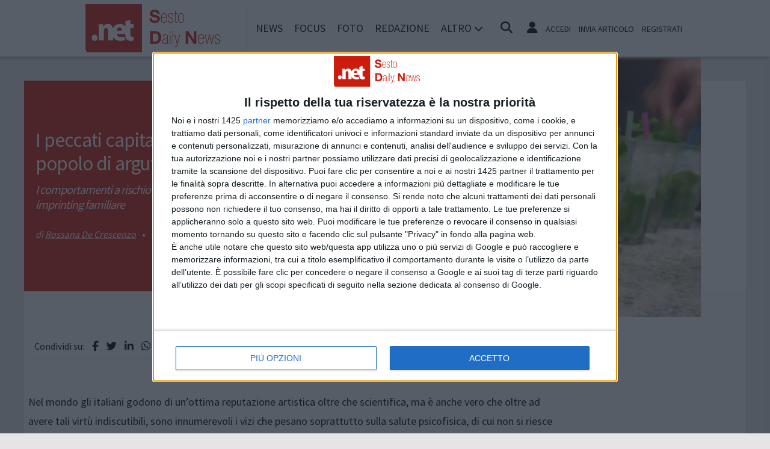

--- FILE ---
content_type: text/html; charset=UTF-8
request_url: https://www.sestodailynews.net/rubriche/beautiful-mind/4702/i-peccati-capitali-degli-italiani-un-popolo-di-arguti-viziosi
body_size: 13195
content:
<!doctype html>
<html lang="it" prefix="og: https://ogp.me/ns#">
<head>
	<meta http-equiv="Content-Type" content="text/html; charset=utf-8" />
	<meta http-equiv="X-DNS-Prefetch-Control" content="on" />
    	<link rel="dns-prefetch" href="https://risorse.cittanet.com">
	<link rel="dns-prefetch" href="https://www.sestodailynews.net/" />
	<meta name="viewport" content="width=device-width, initial-scale=1.0, minimum-scale=1.0, maximum-scale=5">
    <script src="/static/include/js/jquery-3.3.1.min.js"></script>
    <meta name="theme-color" content="#d81408" />
    <link rel="apple-touch-icon" href="/static/loghi-pwa/logo-512.png">
    <meta name="format-detection" content="telephone=no" />
    <meta name="robots" content="noodp">
    <meta name="description" content="I peccati capitali degli italiani: un popolo di arguti viziosi. I comportamenti a rischio per la salute sono il frutto di un imprinting familiare " />
    <meta name="keywords" content="eere,comportamenti,rischio,vita,figli,genitori,italiani,salute,famiglia,psicofisica" />
    <title>I peccati capitali degli italiani: un popolo di arguti viziosi</title>
        <meta property="og:type" content="article" />
    <meta property="og:title" content="I peccati capitali degli italiani: un popolo di arguti viziosi" />
    <meta property="og:description" content="Nel mondo gli italiani godono di un’ottima reputazione artistica... continua a leggere" />
    <meta property="og:url" content="https://www.sestodailynews.net/rubriche/beautiful-mind/4702/i-peccati-capitali-degli-italiani-un-popolo-di-arguti-viziosi" />
    <link rel="amphtml" href="https://www.sestodailynews.net/rubriche/beautiful-mind/4702/i-peccati-capitali-degli-italiani-un-popolo-di-arguti-viziosi">
        <link rel="image_src" href="https://www.sestodailynews.net/archivi/immagini/2016/C/comportamenti_a-_rischio.jpg" />
    <meta property="og:image" content="https://www.sestodailynews.net/archivi/immagini/2016/C/comportamenti_a-_rischio.jpg" />
	<meta property="og:image:width" content="1125" />
	<meta property="og:image:height" content="900" />
        <meta property="fb:app_id" content="260208297487795">
    <link rel="stylesheet" href="https://www.sestodailynews.net/template/responsive/css/print.css" type="text/css" media="print" />
    	
    <link rel="stylesheet" href="/static/include/fancybox/4.0/fancybox.css" />
    <script src="/static/include/fancybox/4.0/fancybox.umd.js"></script>
        <script src="/static/include/jquery-validate/1.19.3/jquery.validate.js"></script>
	<script type="text/javascript" src="/static/include/js/funzioni.js"></script>
    <link rel="stylesheet" type="text/css" media="all" href="/static/include/css/all.css?1769141731" />
	<link rel="stylesheet" href="https://www.sestodailynews.net/template/responsive/css/style.css?631" media="screen" type="text/css" />
    	<link rel="icon" href="/favicon.ico" />
	<link href="/static/include/font-awesome/6.5.1/css/all.min.css" rel="stylesheet">
		<script type="text/javascript" src="/static/include/jquery-ui-1.12.1/jquery-ui.min.js"></script>
	<link rel="stylesheet" type="text/css" media="all" href="/static/include/jquery-ui-1.12.1/jquery-ui.min.css" />
    <link rel="stylesheet" type="text/css" media="all" href="/static/include/css/animate.min.css" />
	
			        <script src="https://www.sestodailynews.net/revive.js"></script>
        <script type="text/javascript">
        /* REVIVE BANNER */
        var bannerArray = [];
                bannerArray["desktop_bottom"] = 120;
                bannerArray["desktop_skin"] = 121;
                bannerArray["skyscraper_1"] = 122;
                bannerArray["skyscraper_2"] = 123;
                bannerArray["desktop_superbanner"] = 124;
                bannerArray["mobile_bottom"] = 125;
                bannerArray["mobile_superbanner"] = 126;
                bannerArray["rettangolo_1"] = 127;
                bannerArray["rettangolo_2"] = 129;
                bannerArray["rettangolo_brand"] = 128;
                bannerArray["desktop_overlayer"] = 450;
                bannerArray["mobile_overlayer"] = 451;
                /* REVIVE BANNER */
        function showReviveBanner(banner,device) {
			if( banner in bannerArray ) {
				if( $("#"+device+"-"+banner).length ) {
					var code = false;
					larghezza = screen.width;
					if( (device=="mobile" && larghezza < 1024) || (device=="desktop" && larghezza >= 1024) || device=="entrambi" ) {
						code = "<ins data-revive-zoneid='"+bannerArray[banner]+"' data-revive-id='0d76349b4550007f9e8c70640a49ba00'><\/ins>";
					}
					if(code) {
						$("#"+device+"-"+banner).append(code);
						//console.log("inserisco il codice nel div: "+device+"-"+banner);
					}
				}
			}
        }
        </script>
    
	<!-- Google tag (gtag.js) -->
<script async src="https://www.googletagmanager.com/gtag/js?id=G-LGH6VTY46R"></script>
<script>
  window.dataLayer = window.dataLayer || [];
  function gtag(){dataLayer.push(arguments);}
  gtag('js', new Date());

  gtag('config', 'G-LGH6VTY46R');
</script>
        
	<script>
    /*if ('serviceWorker' in navigator) {
	    navigator.serviceWorker.register('/sw.js')
   		.then(function(registration) {
	    	console.log('Registration successful, scope is:', registration.scope);
   		})
    	.catch(function(error) {
    		console.log('Service worker registration failed, error:', error);
    	});
    }*/
    </script>
	</head>

<body class="pg-dettaglio">
	<div id="fb-root"></div>
	<div id="jqmessage"></div>

        <aside id="mobile-mobile_superbanner" class="banner banner-mobile banner-mobile-superbanner banner-responsive"></aside>
        
    <header id="main-site-header">
    <div id="hoverTopBar" class="ombra noprint">
        <div id="hoverTopBarContent">
            <div id="hoverLogo" class="boxContent"><a href="https://www.sestodailynews.net/"><img loading="lazy" src="https://www.sestodailynews.net/static/logo.png" height="80" alt="logo" /></a></div>
            
            <div id="mainNavWrapper" class="boxContent noprint">
				<nav id="mainNav">
	<ul class="mainMenu">
    	<li class="chiudiMenu"><i class="fas fa-times-circle"></i></li>
        		<li><a title="Notizie e cronaca di Sesto San Giovanni Sesto San Giovanni" href="https://www.sestodailynews.net/notizie">News</a>
                    		</li>
        		<li><a title="Storia, tradizioni e cultura di Sesto San Giovanni Sesto San Giovanni" href="https://www.sestodailynews.net/focus">Focus</a>
                    		</li>
        		<li><a title="Foto e video di Sesto San Giovanni Sesto San Giovanni" href="https://www.sestodailynews.net/foto-video">Foto</a>
                    		</li>
        		<li><a title="Redazione di Sesto Daily News Sesto San Giovanni" href="https://www.sestodailynews.net/info/redazione">Redazione</a>
                    		</li>
                <li class="hasSub"><span>Altro <i class="menu-chiuso fas fa-chevron-down"></i><i class="menu-aperto fas fa-chevron-up"></i></span>
                                <ul class="submenu ombra">
                        <li><a title="Eventi a Sesto San Giovanni" href="https://www.sestodailynews.net/eventi">Agenda</a>
			            <li><a title="Rubriche e curiosit? di Sesto San Giovanni" href="https://www.sestodailynews.net/rubriche">Rubriche</a>
			            <li><a title="Content e inbound marketing a Sesto San Giovanni" href="https://www.sestodailynews.net/le-aziende-informano">Informazione Pubblicitaria</a>
			            <li><a title="Sondaggi a Sesto San Giovanni" href="https://www.sestodailynews.net/sondaggi">Sondaggi</a>
			            <li><a title="Petizioni di Sesto San Giovanni" href="https://www.sestodailynews.net/petizioni">Petizioni</a>
			            <li><a title="Necrologi di Sesto San Giovanni" href="https://www.sestodailynews.net/necrologi">Necrologi</a>
			            <li><a title="Quotidiani di informazione locale in Italia" href="https://www.cittanet.it">Cittanet.it</a>
			            </ul>
            		</li>
        	</ul>
	</nav>
            </div>
            
            <div id="boxCerca" class="boxContent noprint">
                <ul><li><i onclick="openSearch()" title="Cerca nel sito" class="fas fa-search pointer"></i></li></ul>
                <div id="search-overlay" class="overlay">
	                <span class="closebtn" onclick="closeSearch()" title="Chiudi"><i class="fas fa-times-circle"></i></span>
    	            <div class="overlay-content">
        		        <form method="get" action="/cerca">
                			<input  type="text" placeholder="Cerca nel sito" name="q" required>
			                <button type="submit"><i class="fa fa-search"></i></button>
                            <div class="ricerca-avanzata margin-top-grande">
                            	<div>
                                	<a href="https://www.sestodailynews.net/cerca"><i class="fas fa-search-plus"></i> Ricerca Avanzata</a></div>
		                        <div>
                                    <a title="Visualizza tutti gli articoli di un giorno del passato" href="https://www.sestodailynews.net/macchina-del-tempo"><i class="fas fa-history"></i> Macchina del tempo</a>
                                </div>
                            </div>
            		    </form>
                	</div>
                </div>
                <script>
					// Open the full screen search box
					function openSearch() {
					  document.getElementById("search-overlay").style.display = "block";
					}
					
					// Close the full screen search box
					function closeSearch() {
					  document.getElementById("search-overlay").style.display = "none";
					}
                </script>
            </div>
            
            <div id="mobile-menu-box" class="boxContent noprint">
            	<ul><li><i class="fas fa-bars"></i></li></ul>
                <script>
					$("#mobile-menu-box i").click (
						function() {
							$("#mainNav").css('-webkit-transform',  'translateX(0px)');
						}
					);
					$(".chiudiMenu").click (
						function() {
							$("#mainNav").css('-webkit-transform',  'translateX(290px)');
						}
					);
					$("li.hasSub").click (
						function() {
							var mq = window.matchMedia( "(max-width: 768px)" );
							if (mq.matches) {
								var submenu = $(this).find(".submenu");
								if( submenu.is(":visible") ) {
									$(this).toggleClass("aperto");
									submenu.hide();
								}
								else{
									$(this).toggleClass("aperto");
									submenu.show();
								}
							}
						}
					);
				</script>
            </div>
            
                        <div id="userMenu" class="boxContent noprint ">
                                    <ul>
                        <li><a class="openLoginBox" href="#topbar-login-box"><i class="fas fa-user"></i></a></li>
                        <li class="soloDesktop"><a class="openLoginBox" href="#topbar-login-box">Accedi</a></li>
                        <li class="soloDesktop"><a href="https://www.sestodailynews.net/account/segnala-articolo">Invia articolo</a></li>
                        <li class="soloDesktop"><a href="https://www.sestodailynews.net/account/registrati">Registrati</a></li>
                    </ul>
                   	                    <div id="topbar-login-box" class="topbar-box"><div class="boxAdv">
	<h2 class="cjBox-titolo">Partecipa a Sesto Daily News</h2>
	<div class="cjBox">
        <div class="cjBox-azione">
            <form class="formCj" onSubmit="return false;" id="acc_log_form" method="get">
                <h4>Sei già  registrato? Accedi</h4>
                <div id="account-login-error" class="nascosto"></div>
                <input required id="acc_log_email" type="email" name="email" autocomplete="email" placeholder="Inserisci la tua email" />
                <input required autocomplete="off" id="acc_log_password" type="password" name="password" placeholder="Inserisci la tua password" />
                <input type="submit" name="entra" id="acc_login" value="ACCEDI" />
                                <input id="form_return_url" type="hidden" value='https%3A%2F%2Fwww.sestodailynews.net%2Frubriche%2Fbeautiful-mind%2F4702%2Fi-peccati-capitali-degli-italiani-un-popolo-di-arguti-viziosi' />
                                <p class="margin-top-piccolo">Password dimenticata? <a href="https://www.sestodailynews.net/account/recupera-la-password">Recuperala</a></p>
            </form>
        </div>
        <div class="cjBox-azione">
            <div class="links">
                <h4>Non sei registrato?</h4>
                
                                
                <a href="https://www.sestodailynews.net/account/registrati/email" title="Registrati con indirizzo e-mail" class="pulsante pulsante-grande pulsante-email">Registrati con e-mail</a>
            </div>
            
               
            <div class="links nascosto">
                <a class="" href="https://www.sestodailynews.net/account/informativa-privacy">Informativa Privacy</a>
                <a class="" href="https://www.sestodailynews.net/account/politica-editoriale">Politica Editoriale</a><br />
                <a class="" href="https://www.sestodailynews.net/account/termini-e-condizioni">Termini e Condizioni</a><br />
            </div>
        </div>
        <div class="clear"></div>
	</div>
</div>
<script type="text/javascript">
	$(document).ready(
		function() {
			$("#acc_log_form").validate();
		}
	);
	function pageRedirect() {
        window.location.href = decodeURIComponent($("#form_return_url").val());
    }
	$("#acc_login").click(
		function() {
			if( $("#acc_log_form").valid() ) {
				$("#account-login-error").html("<img width='100' src='https://risorse.cittanet.com/s/images/loading-23.gif' alt='Caricamento...' />");
				$("#account-login-error").removeClass("nascosto");
				$.post(
					"https://www.sestodailynews.net/ajax_query/account.login.php", 
					{
						"email": $("#acc_log_email").val(),
						"password": $("#acc_log_password").val(),
						//"return_url": $("#form_return_url").val()
					},
					function(data) {
						//alert(data);
						data = eval('(' + data + ')');
						if( data.result ) {
							$("#account-login-error").html("<i class='fa-solid fa-thumbs-up'></i><br>"+data.message);
							setTimeout("pageRedirect()", 1500 );
						}
						else {
							$("#account-login-error").html("<i class='fas fa-exclamation-triangle'></i><br>"+data.message);
							$("#acc_login").prop("disabled",false);
						}
					}
				);
				return false;
			}
			else {
				$("#account-login-error").html("<i class='fas fa-exclamation-triangle'></i> Devi inserire e-mail e password");
				$("#account-login-error").removeClass("nascosto");
				$("#acc_login").prop("disabled",false);
			}
			return false;
		}
	);
</script></div>
                    <div id="topbar-reg-box" class="topbar-box"></div>
                    
					<script type="text/javascript">
					Fancybox.bind(".openLoginBox", {
						on : {
							done : (fancybox) => {
								$("#topbar-login-box").css("display","block");
							},
							destroy : (fancybox) => {
								$("#topbar-login-box").css("display","none");
								$("#account-login-error").html("");
								$("#account-login-error").addClass("nascosto");
								$("#acc_login").prop("disabled",false);
							}
						}
					});
                    </script>
                                                </div>
                    
        </div>
    </div>
    <div class="printLogo">
    	<img loading="lazy" src="https://www.sestodailynews.net/static/logo.png" alt="logo" />
        <span class="printTitle">www.sestodailynews.net</span>
	</div>


	</header>    
    <div id="container">
	            
        		<aside id="desktop-desktop_sottomenu" class="margin-top-medio margin-bottom-medio banner banner-desktop banner-desktop-sottomenu banner-responsive"></aside>
		<aside id="mobile-mobile_sottomenu" class="margin-top-medio margin-bottom-medio banner banner-mobile banner-mobile-sottomenu banner-responsive"></aside>
        <style>
        #desktop-desktop_sottomenu ins a img, #mobile-mobile_sottomenu ins a img {width:100%;}
        </style>
		        
    
    <header class="dettaglio-header">
	<figure class="dettaglio-foto">
		<a data-caption="" data-fancybox="gallery" href="https://www.sestodailynews.net/archivi/immagini/2016/C/comportamenti_a-_rischio.jpg"><img src="https://www.sestodailynews.net/archivi/immagini/2016/C/comportamenti_a-_rischio.jpg" srcset="https://www.sestodailynews.net/archivi/immagini/2016/C/comportamenti_a-_rischio.jpg 1024w, https://www.sestodailynews.net/archivi/immagini/2016/C/comportamenti_a-_rischio.jpg 640w, https://www.sestodailynews.net/archivi/immagini/2016/C/comportamenti_a-_rischio.jpg 350w" alt="" /></a>
	</figure>
    <div class="dettaglio-meta">
        <h1 class="dettaglio-titolo">I peccati capitali degli italiani: un popolo di arguti viziosi</h1>
        <h2 class="dettaglio-sottotitolo">I comportamenti a rischio per la salute sono il frutto di un imprinting familiare </h2>                    <address class="dettaglio-firma"><a rel="author" href="https://www.sestodailynews.net/autori/Rossana+De+Crescenzo">Rossana De Crescenzo</a></address> &bull; 
                <time class="dettaglio-data" datetime="2016-08-06">06/08/2016</time>
		    </div>
</header>
        <div id="site-content-flex" class="flex-container">
		<section id="colonnaArticoli" class="flex-item ">
        
	    <article class="completo">
        <div class="socialShareBar">
	<span class="condividisu">Condividi su:</span>
	
    <span title="Condividi su Facebook" class="shareIcon" onclick="condividiUrl('https://www.facebook.com/sharer/sharer.php?u=https%3A%2F%2Fwww.sestodailynews.net%2Frubriche%2Fbeautiful-mind%2F4702%2Fi-peccati-capitali-degli-italiani-un-popolo-di-arguti-viziosi');"><i class="fab fa-facebook-f"></i></span>
	
    <span title="Condividi su Twitter" class="shareIcon" onclick="condividiUrl('https://twitter.com/intent/tweet?url=https%3A%2F%2Fwww.sestodailynews.net%2Frubriche%2Fbeautiful-mind%2F4702%2Fi-peccati-capitali-degli-italiani-un-popolo-di-arguti-viziosi&text=');"><i class="fab fa-twitter"></i></span>

    <span title="Condividi su Linkedin" class="shareIcon" onclick="condividiUrl('https://www.linkedin.com/shareArticle?mini=true&url=https%3A%2F%2Fwww.sestodailynews.net%2Frubriche%2Fbeautiful-mind%2F4702%2Fi-peccati-capitali-degli-italiani-un-popolo-di-arguti-viziosi&title=I+peccati+capitali+degli+italiani%3A+un+popolo+di+arguti+viziosi');"><i class="fab fa-linkedin-in"></i></span>
    
    <span title="Condividi su Whatsapp" class="shareIcon" onclick="condividiUrl('whatsapp://send?text=Ciao%2C+leggi+questo+articolo+%E2%9E%A1+https%3A%2F%2Fwww.sestodailynews.net%2Frubriche%2Fbeautiful-mind%2F4702%2Fi-peccati-capitali-degli-italiani-un-popolo-di-arguti-viziosi');"><i class="fab fa-whatsapp"></i></span>
    
    <span title="Condividi su Telegram" class="shareIcon" onclick="condividiUrl('https://t.me/share/url?text=%E2%AC%85+Ciao%2C+leggi+questo+articolo&url=https%3A%2F%2Fwww.sestodailynews.net%2Frubriche%2Fbeautiful-mind%2F4702%2Fi-peccati-capitali-degli-italiani-un-popolo-di-arguti-viziosi');"><i class="fab fa-telegram"></i></span>
    
    <span title="Condividi su Pinterest" class="shareIcon" onclick="condividiUrl('https://pinterest.com/pin/create/button/?url=https%3A%2F%2Fwww.sestodailynews.net%2Frubriche%2Fbeautiful-mind%2F4702%2Fi-peccati-capitali-degli-italiani-un-popolo-di-arguti-viziosi&media=https://www.sestodailynews.net/archivi/immagini/2016/C/comportamenti_a-_rischio.jpg&description=I+peccati+capitali+degli+italiani%3A+un+popolo+di+arguti+viziosi');"><i class="fab fa-pinterest-p"></i></span>

</div>
        
        <section>
                        
            <div class="articoloCompleto corpo"><p>Nel mondo gli italiani godono di un’ottima reputazione artistica oltre che scientifica, ma è anche vero che oltre ad avere tali virtù indiscutibili, sono innumerevoli i vizi che pesano soprattutto sulla salute psicofisica, di cui non si riesce proprio a fare a meno. I <strong>peccati capitali </strong>degli italiani che trascinano alla distruzione della &nbsp;salute, sono prevalentemente la <strong>pigrizia</strong> e <strong>l’ingordigia</strong>. Essere più attratti verso un divano per un riposo tranquillo, anziché essere spinti nello svolgere una passeggiata di qualche chilometro, diventa il luogo comune che non si riesce a superare. Essere grandi intenditori di cibo, sino ad oltrepassare la soglia del peso forma, rientra negli atteggiamenti quotidiani di molti cittadini. Soffocare lo stress familiare e lavorativo nel fumo e nell’alcool, è un comportamento “normale” e tollerato. I dati istat del 2015 evidenziano comportamenti a rischio degli italiani per certi versi in incremento. I <strong>comportamenti sedentari</strong>, ad esempio, riguardano quattro persone su dieci. Ancora, più di un adulto su tre è in <strong>sovrappeso</strong>, mentre uno su dieci è <strong>obeso</strong>. È in crescita il <strong>consumo di alcool occasionale</strong>, vale a dire che si passa dal &nbsp;37,7% al 42,3% rispetto agli anni precedenti. Mentre, risultano essere più di 10 milioni i <strong>fumatori</strong> over 14 anni. I dati psicosociali mettono in luce, il ruolo fondamentale che svolge la <strong>famiglia</strong> nell’educazione ad una vita salutare. Questo significa che la famiglia ha un enorme effetto sulle abitudini culturali dei figli. L’<strong>imprinting familiare</strong> è essenziale per comprendere nel futuro, i possibili comportamenti sociali dei figli. Questi ultimi si sentono legittimati ad assumere <strong>comportamenti a rischio</strong> sapendo ,che anche solo uno dei due genitori effettua una vita non equilibrata.&nbsp;Le <strong>pratiche comportamentali </strong>assunte all’interno della famiglia, formano le generazioni future ed il fatto che i genitori si facciano portatori di pratiche a rischio per la salute psicofisica, rende l’azione riabilitativa ad uno stile di vita che sorregge il benessere dell’individuo, molto difficile. Curare e sdradicare i comportamenti a rischio in una fase in cui questi sono interiorizzati dai figli e condivisi ,esercitati dai genitori, diviene un <strong>percorso arduo e complicato nel tempo</strong>. Ciò che risulterebbe responsabile al giorno d’oggi, sarebbe distribuire con la corretta conoscenza una <strong>educazione al benessere psicofisico</strong>, nelle scuole, nelle associazioni, nei centri culturali, associata a <strong>campagne di prevenzione</strong>, funzionali per i comportamenti a rischio. All’interno di queste ultime i primi individui ad essere sostenuti psicologicamente per il superamento di uno stile di vita fatto di eccessi, dovrebbero essere i <strong>genitori</strong>, capaci di insegnare ai propri figli la&nbsp;<strong>valorizzazione</strong> della <strong>salute </strong>come valorizzazione di se stessi, perché<strong> volersi bene</strong> è il primo passo per una vita migliore. &nbsp;&nbsp;&nbsp;</p>

<p>Dott.ssa Rossana De Crescenzo&nbsp; Psicologa del Lavoro, Formatrice Professionale, Orientatrice Scolastica e Professionale, esperta in Psicopatologia Forense, amministratrice del sito di consulenza on line <a href="http://www.psychojob.com">www.psychojob.com</a> ; <a href="http://www.tooup.com">www.tooup.com</a> ; <a href="http://www.eating.com">www.eating.com</a> ;</p>

<p>&nbsp;</p>
</div>
            
            
            <div class="socialShareBar">
	<span class="condividisu">Condividi su:</span>
	
    <span title="Condividi su Facebook" class="shareIcon" onclick="condividiUrl('https://www.facebook.com/sharer/sharer.php?u=https%3A%2F%2Fwww.sestodailynews.net%2Frubriche%2Fbeautiful-mind%2F4702%2Fi-peccati-capitali-degli-italiani-un-popolo-di-arguti-viziosi');"><i class="fab fa-facebook-f"></i></span>
	
    <span title="Condividi su Twitter" class="shareIcon" onclick="condividiUrl('https://twitter.com/intent/tweet?url=https%3A%2F%2Fwww.sestodailynews.net%2Frubriche%2Fbeautiful-mind%2F4702%2Fi-peccati-capitali-degli-italiani-un-popolo-di-arguti-viziosi&text=');"><i class="fab fa-twitter"></i></span>

    <span title="Condividi su Linkedin" class="shareIcon" onclick="condividiUrl('https://www.linkedin.com/shareArticle?mini=true&url=https%3A%2F%2Fwww.sestodailynews.net%2Frubriche%2Fbeautiful-mind%2F4702%2Fi-peccati-capitali-degli-italiani-un-popolo-di-arguti-viziosi&title=I+peccati+capitali+degli+italiani%3A+un+popolo+di+arguti+viziosi');"><i class="fab fa-linkedin-in"></i></span>
    
    <span title="Condividi su Whatsapp" class="shareIcon" onclick="condividiUrl('whatsapp://send?text=Ciao%2C+leggi+questo+articolo+%E2%9E%A1+https%3A%2F%2Fwww.sestodailynews.net%2Frubriche%2Fbeautiful-mind%2F4702%2Fi-peccati-capitali-degli-italiani-un-popolo-di-arguti-viziosi');"><i class="fab fa-whatsapp"></i></span>
    
    <span title="Condividi su Telegram" class="shareIcon" onclick="condividiUrl('https://t.me/share/url?text=%E2%AC%85+Ciao%2C+leggi+questo+articolo&url=https%3A%2F%2Fwww.sestodailynews.net%2Frubriche%2Fbeautiful-mind%2F4702%2Fi-peccati-capitali-degli-italiani-un-popolo-di-arguti-viziosi');"><i class="fab fa-telegram"></i></span>
    
    <span title="Condividi su Pinterest" class="shareIcon" onclick="condividiUrl('https://pinterest.com/pin/create/button/?url=https%3A%2F%2Fwww.sestodailynews.net%2Frubriche%2Fbeautiful-mind%2F4702%2Fi-peccati-capitali-degli-italiani-un-popolo-di-arguti-viziosi&media=https://www.sestodailynews.net/archivi/immagini/2016/C/comportamenti_a-_rischio.jpg&description=I+peccati+capitali+degli+italiani%3A+un+popolo+di+arguti+viziosi');"><i class="fab fa-pinterest-p"></i></span>

</div>

                        
                        <div class="margin-top-grande allin_cx">
            <aside id="mobile-rettangolo_brand" class="banner banner-mobile banner-rettangolo-brand banner-responsive"></aside>
            </div>
                        
                        <div class="noprint tagnames">
                <ul>
                <li><strong>Argomenti:</strong></li>
                                <li><a rel="tag" href="https://www.sestodailynews.net/tags/famiglia">famiglia</a></li>
                                <li><a rel="tag" href="https://www.sestodailynews.net/tags/bere">bere</a></li>
                                <li><a rel="tag" href="https://www.sestodailynews.net/tags/sport">#Sport</a></li>
                                <li><a rel="tag" href="https://www.sestodailynews.net/tags/fumare-fa-male">Fumare fa male</a></li>
                                <li><a rel="tag" href="https://www.sestodailynews.net/tags/wwwpsychojobcom">www.psychojob.com</a></li>
                                <li><a rel="tag" href="https://www.sestodailynews.net/tags/dottssa-rossana-de-crescenzo">Dott.ssa Rossana De Crescenzo</a></li>
                                <li><a rel="tag" href="https://www.sestodailynews.net/tags/wwwtooupcom">www.tooup.com</a></li>
                                <li><a rel="tag" href="https://www.sestodailynews.net/tags/wwweatingbio">www.eating.bio</a></li>
                                <li><a rel="tag" href="https://www.sestodailynews.net/tags/wwwsestodailynewscom">www.sestodailynews.com</a></li>
                                <li><a rel="tag" href="https://www.sestodailynews.net/tags/salute-psicofisica">salute psicofisica</a></li>
                                <li><a rel="tag" href="https://www.sestodailynews.net/tags/comportamenti-a-rischio">comportamenti a rischio</a></li>
                                <li><a rel="tag" href="https://www.sestodailynews.net/tags/vizi-capitali">vizi capitali</a></li>
                                <li><a rel="tag" href="https://www.sestodailynews.net/tags/obesita">obesità</a></li>
                                </ul>
            </div>
                        
           
                        <div class="noprint fb-comments" data-href="https://www.sestodailynews.net/rubriche/beautiful-mind/4702/i-peccati-capitali-degli-italiani-un-popolo-di-arguti-viziosi" data-numposts="20" data-width="100%" ></div>
                        
			            <div class="margin-bottom-grande margin-top-grande">
            <aside id="desktop-desktop_bottom" class="allin_cx banner banner-desktop banner-desktop-bottom banner-responsive"></aside>
            <aside id="mobile-mobile_bottom" class="allin_cx banner banner-mobile banner-mobile-bottom banner-responsive"></aside>
            </div>
                        
                        <aside class="artPrecSucc evidenziato evidenziato-grigio">
                                <article class="successivo">
                    <header><h3>Articolo successivo</h3></header>
                                        <figure><a id="urlArticoloSuccessivo" href="https://www.sestodailynews.net/rubriche/attitude-for-music-di-antonio-giovanditti/4694/58-candeline-per-bruce-dickinson-frontman-degli-iron-maiden"><img loading="lazy" alt="" src="[data-uri]" data-src="https://www.sestodailynews.net/archivi/immagini/2016/D/dickinson-1.jpg" /></a></figure>
                                        <a id="urlArticoloSuccessivo" href="https://www.sestodailynews.net/rubriche/attitude-for-music-di-antonio-giovanditti/4694/58-candeline-per-bruce-dickinson-frontman-degli-iron-maiden">58 candeline per Bruce Dickinson, frontman degli Iron Maiden</a>
                </article >
                            
                                <article class="precedente">
                    <header><h3>Articolo precedente</h3></header>
                                        <figure><a id="urlArticoloSuccessivo" href="https://www.sestodailynews.net/rubriche/cucina-in/4637/galletti-marinati-allagriglia"><img loading="lazy" alt="" src="[data-uri]" data-src="https://www.sestodailynews.net/archivi/immagini/2016/G/galletti-alla-griglia.jpg" /></a></figure>
                                        <a id="urlArticoloPrecedente" href="https://www.sestodailynews.net/rubriche/cucina-in/4637/galletti-marinati-allagriglia">Galletti marinati alla griglia</a>
                </article >
                            </aside>
                    </section>
        
        <!-- ADSENSE FINEARTICOLO-INARTICLE --><aside class="bannerAd margin-bottom-grande">
<script async src="https://pagead2.googlesyndication.com/pagead/js/adsbygoogle.js?client=ca-pub-9970959499060380" crossorigin="anonymous"></script>
<ins class="adsbygoogle" style=" display:block; text-align:center;" data-ad-client="ca-pub-9970959499060380" data-ad-slot="5229137453" data-ad-format="fluid" data-ad-layout="in-article"></ins>
<script>(adsbygoogle = window.adsbygoogle || []).push({});</script>
</aside><!-- ADSENSE -->
<!-- ADSENSE FINEARTICOLO --><aside class="bannerAd margin-bottom-grande">
<script async src="https://pagead2.googlesyndication.com/pagead/js/adsbygoogle.js?client=ca-pub-9970959499060380" crossorigin="anonymous"></script>
<ins class="adsbygoogle" style=" display:block" data-ad-client="ca-pub-9970959499060380" data-ad-slot="9679749864" data-ad-format="autorelaxed"></ins>
<script>(adsbygoogle = window.adsbygoogle || []).push({});</script>
</aside><!-- ADSENSE -->
    </article>
        </section>                
		<div id="colonnaAdv" class="noprint flex-item">


	    <aside id="desktop-rettangolo_brand" class="banner banner-desktop banner-rettangolo-brand bannerAd margin-bottom-grande banner-responsive"></aside>
		
	<!-- ADSENSE COLONNAADV_1 --><aside class="bannerAd margin-bottom-grande">
<script async src="https://pagead2.googlesyndication.com/pagead/js/adsbygoogle.js?client=ca-pub-9970959499060380" crossorigin="anonymous"></script>
<ins class="adsbygoogle" style=" display:inline-block;width:300px;height:250px" data-ad-client="ca-pub-9970959499060380" data-ad-slot="0784201155"></ins>
<script>(adsbygoogle = window.adsbygoogle || []).push({});</script>
</aside><!-- ADSENSE -->
    
		
    
	<aside class='margin-bottom-grande'><a href="https://greenradio.it/radiochannel/green-radio" target="_blank"><img src="https://www.sestodailynews.net/archivi/immagini/2023/G/piccola/greenradio_logo2023_verticale.png" loading="lazy" alt="radio" width="300"></a></aside>	
    
		
    <!-- ADSENSE COLONNAADV_2 --><aside class="bannerAd margin-bottom-grande">
<script async src="https://pagead2.googlesyndication.com/pagead/js/adsbygoogle.js?client=ca-pub-9970959499060380" crossorigin="anonymous"></script>
<ins class="adsbygoogle" style=" display:inline-block;width:300px;height:600px" data-ad-client="ca-pub-9970959499060380" data-ad-slot="3369260870"></ins>
<script>(adsbygoogle = window.adsbygoogle || []).push({});</script>
</aside><!-- ADSENSE -->

				<aside id="entrambi-rettangolo_1" class="banner banner-rettangolo-1 bannerAd margin-bottom-grande daOsservare" data-callback="obsBannerRevive" data-device="entrambi" data-nome-banner="rettangolo_1"></aside>
			    
	<!-- ADSENSE COLONNAADV_3 --><aside class="bannerAd margin-bottom-grande">
<script async src="https://pagead2.googlesyndication.com/pagead/js/adsbygoogle.js?client=ca-pub-9970959499060380" crossorigin="anonymous"></script>
<ins class="adsbygoogle" style=" display:inline-block;width:300px;height:250px" data-ad-client="ca-pub-9970959499060380" data-ad-slot="7168867095"></ins>
<script>(adsbygoogle = window.adsbygoogle || []).push({});</script>
</aside><!-- ADSENSE -->
	
		
    			<aside id="entrambi-rettangolo_2" class="banner banner-rettangolo-2 bannerAd margin-bottom-grande daOsservare" data-callback="obsBannerRevive" data-device="entrambi" data-nome-banner="rettangolo_2"></aside>
				
	    <!-- FACEBOOK -->
	 <section class="margin-bottom-grande sezione evidenziato articleAd">
		<header class="titolo-sezione"><h1>Seguici su Facebook</h1></header>
		<div class="margin-bottom-grande fb-page" data-href="https://www.facebook.com/pages/Sesto-Daily-News/472085346226558" data-width="300" data-hide-cover="false" data-show-facepile="true" data-show-posts="false"></div>
	</section>
    <!-- FINE FACEBOOK -->
		
	</div>        </div>
        
                
        <footer id="footer">
	<section>
		<h2>Mappa del sito</h2>
		<ul>
        				<li><a title="Notizie e cronaca di Sesto San Giovanni Sesto San Giovanni" href="https://www.sestodailynews.net/notizie">News</a>
										</li>
						<li><a title="Storia, tradizioni e cultura di Sesto San Giovanni Sesto San Giovanni" href="https://www.sestodailynews.net/focus">Focus</a>
										</li>
						<li><a title="Foto e video di Sesto San Giovanni Sesto San Giovanni" href="https://www.sestodailynews.net/foto-video">Foto</a>
										</li>
						<li><a title="Redazione di Sesto Daily News Sesto San Giovanni" href="https://www.sestodailynews.net/info/redazione">Redazione</a>
										</li>
						
											<ul>
								<li><a title="Eventi a Sesto San Giovanni Sesto San Giovanni" href="https://www.sestodailynews.net/eventi">Agenda</a>
								<li><a title="Rubriche e curiosit? di Sesto San Giovanni Sesto San Giovanni" href="https://www.sestodailynews.net/rubriche">Rubriche</a>
								<li><a title="Content e inbound marketing a Sesto San Giovanni Sesto San Giovanni" href="https://www.sestodailynews.net/le-aziende-informano">Informazione Pubblicitaria</a>
								<li><a title="Sondaggi a Sesto San Giovanni Sesto San Giovanni" href="https://www.sestodailynews.net/sondaggi">Sondaggi</a>
								<li><a title="Petizioni di Sesto San Giovanni Sesto San Giovanni" href="https://www.sestodailynews.net/petizioni">Petizioni</a>
								<li><a title="Necrologi di Sesto San Giovanni Sesto San Giovanni" href="https://www.sestodailynews.net/necrologi">Necrologi</a>
								<li><a title="Quotidiani di informazione locale in Italia Sesto San Giovanni" href="https://www.cittanet.it">Cittanet.it</a>
								</ul>
							</li>
					</ul>
        
        <h2>Socials</h2>
        <ul>
        	        	<li class="margin-right-piccolo" style="display:inline-block;"><a href="https://www.facebook.com/pages/Sesto-Daily-News/472085346226558"><i class="fab fa-facebook-f"></i></a></li>
                                	<li class="margin-right-piccolo" style="display:inline-block;"><a href="https://twitter.com/sestodailynews"><i class="fab fa-twitter"></i></a></li>
                                                <li class="margin-right-piccolo" style="display:inline-block;"><a href="http://www.youtube.com/puntonetwebtv"><i class="fab fa-youtube"></i></a></li>
                                </ul>
	</section>
	<section>
		<h2>Cittanet</h2>
		<ul>
        <li><a href="https://www.cittanet.it/apri-un-sito-nella-tua-citta" title="Apri un sito nella tua città" target="_blank">Lavora con noi</a></li>
		<li><a href="http://www.cittanet.it/la-nostra-rete" target="_blank">Il network cittanet</a></li>
		</ul>
	
		<h2 class="margin-top-grande">Altri Media</h2>
		<ul>
			<li><a target="_blank" href="https://www.portaleletterario.net">Critica Letteraria</a></li>
			<li><a target="_blank" href="https://www.annuncipuntonet.net">Annunci Gratuiti</a></li>
			<li><a target="_blank" href="https://www.stilefashion.net">Moda &amp; Fashion</a></li>
			<li><a target="_blank" href="https://www.viverecongusto.net">Ricette ed Enogastronomia</a></li>
			<li><a target="_blank" href="https://www.terraecuore.net">Turismo e cultura in Abruzzo</a></li>
			<li><a target="_blank" href="https://www.cronacastorica.net">Cronaca storica</a></li>
            <li><a target="_blank" href="http://www.blogcagliaricalcio1920.net">Cagliari Calcio</a><br /></li>
		</ul>
	</section>
	<section class="allin_dx">
		<h2>Info</h2>
       	<ul>
        <li></li>
        <li><span title="contattaci a redazione@sestodailynews.net" class="pointer sottolineato" onClick="mail_no_spam('redazione','sestodailynews.net')">redazione@sestodailynews.net</span><br /></li>
                <li style="margin-top:25px;"><a href="https://www.sestodailynews.net/account">Account Utente</a></li>
        <li><a href="https://www.sestodailynews.net/account/termini-e-condizioni">Termini e condizioni</a></li>
        <li><a href="https://www.sestodailynews.net/account/politica-editoriale">Politica editoriale</a></li>
                <li><a href="https://www.sestodailynews.net/account/informativa-privacy">Informativa privacy</a></li>
        </ul>
			</section>

	
	<div id="tornaInAlto" title="Torna su" class="pointer"><i class="fas fa-chevron-up"></i></div>
	<script type="text/javascript">
		$(document).scroll(function () {
			var y = $(this).scrollTop();
			if (y > 250) {
				$('#tornaInAlto').fadeIn();
			} else {
				$('#tornaInAlto').fadeOut();
			}
		});
		
		$("#tornaInAlto").click(function() {
			$('html, body').animate({
			scrollTop: 0
			}, 1000);
		});
		
		function mostraNascondi(elemento) {
			alert(elemento);
			if( $("#"+elemento).hasClass("nascosto") )
				$("#"+elemento).removeClass("nascosto");
			else
				$("#"+elemento).addClass("nascosto")
		}
	</script>
	
	<div class="regtrib">
		<p>&copy; 2026 - &Egrave; vietata la riproduzione, anche solo in parte, di contenuto e grafica.</p>
		<p>
					</p>
	</div>
</footer>
    </div>

		<aside id="desktop-desktop_skin" class="banner banner-desktop banner-desktop-skin banner-responsive"></aside>
    <aside id="desktop-desktop_overlayer" class="nascosto banner banner-desktop banner-desktop-overlayer banner-responsive banner-overlayer">
        <i title="Chiudi il banner" class="fas fa-window-close" onClick="chiudiOverlayer();"></i>
     </aside>
     <aside id="mobile-mobile_overlayer" class="nascosto banner banner-mobile banner-mobile-overlayer banner-responsive banner-overlayer">
        <i title="Chiudi il banner" class="fas fa-window-close" onClick="chiudiOverlayer();"></i>
     </aside>
    <div id="ombra"></div>
			
    <script src="https://risorse.cittanet.com/s/js/lazy-loading-fallback/jsfallback.js"></script>


<script type="text/javascript">
	$(document).ready(
		function() {
						/* CHIAMO LA FUNZIONE PROMISE PER ATTENTERE IL CARICAMENTO DI REVIVE */
			controllaSeReviveEsiste(3000).then(function(){
				caricaBannerRevive();
			});
			
			
			/* CREO JQUERY DIALOG */
			var wWidth = $(window).width();
			var dWidth;
			if( wWidth<769 )
				dWidth = wWidth * 0.8;
			else
				dWidth = wWidth * 0.5;

			$('#jqmessage').dialog({
				autoOpen: false,
				resizable: false,
				draggable: false,
				width: dWidth,
				maxWidth: 440,
				modal: true,
				buttons: {
					"Ok": function() {
						$(this).dialog("close");
					}
				}
			});
			/* FINE JQUERY DIALOG */
		}
	);
	
	/* RIDIMENSIONO JQUERY DIALOG */
	$( window ).resize(function() {
		var wWidth = $(window).width();
		if( wWidth<769 )
			dWidth = wWidth * 0.8;
		else
			dWidth = wWidth * 0.5;
		var wHeight = $(window).height();
		var dHeight = wHeight * 0.8;
		$('#jqmessage').dialog("option","width",dWidth);
		$('#jqmessage').dialog("option","height",dHeight);
	});
	/* RIDIMENSIONO JQUERY DIALOG */

	/* CHIUSURA NOTIFICHE */
	$(document).on('click', '.notifiche .close', function(){
		var alertBox = $(this).parent();
		alertBox.removeClass('bounceInRight');
		alertBox.addClass('bounceOutRight');
		alertBox.one('webkitAnimationEnd mozAnimationEnd MSAnimationEnd oanimationend animationend', function(){
			alertBox.hide();
			alertBox.remove();
			console.log( $("#notifiche-wrapper .notifiche").length + " notifiche presenti" );
			if( $("#notifiche-wrapper .notifiche").length==0 )
				$("#chiudiNotifiche").css("display", "none");
		});
	});
	$(document).on('click', '#chiudiNotifiche', function(){
		var alertBoxes = $(".notifiche");
		alertBoxes.remove();
		$(this).css("display", "none");
	});
	/* CHIUSURA NOTIFICHE */

	
	let chiudiOverlay;
	function caricaBannerRevive(tutti=true) {
		if( window.reviveAsync ) {
			//console.log("revive � caricato");
			showReviveBanner("desktop_skin","desktop");
			showReviveBanner("desktop_bottom","desktop");
			showReviveBanner("desktop_overlayer","desktop");
			showReviveBanner("rettangolo_brand","desktop");
			showReviveBanner("mobile_overlayer","mobile");
			showReviveBanner("rettangolo_brand","mobile");
			showReviveBanner("mobile_superbanner","mobile");
			showReviveBanner("mobile_bottom","mobile");
			showReviveBanner("mobile_sottomenu","mobile");
			showReviveBanner("desktop_sottomenu","desktop");
			window.reviveAsync['0d76349b4550007f9e8c70640a49ba00'].refresh();

			cook = controllaCookie("cittanetOverlayer");
			if( cook == "" ) {
				//console.log("cookie non esistente, mostro il banner");
				setTimeout( checkover, 2000 );
			}
			else {
				//console.log("cookie esistente: " + cook);
			}
		}
		else {
			//console.log("errore revive");
		}
	}
	
	function obsBannerRevive(elemento) {
		showReviveBanner( elemento.dataset.nomeBanner, elemento.dataset.device );
		window.reviveAsync['0d76349b4550007f9e8c70640a49ba00'].refresh();
	}
	
	/* GESTIONE OVERLAYER */
	function checkover() {
		if( screen.width<1024 ) {
			//console.log( "lavoro sul banner mobile");
			var tag = $("#mobile-mobile_overlayer ins");
			var div = $("#mobile-mobile_overlayer");
		}
		else {
			//console.log( "lavoro sul banner desktop");
			var tag = $("#desktop-desktop_overlayer ins");
			var div = $("#desktop-desktop_overlayer");
		}
		if( $(tag).children().first().is("a") ) {
			//console.log( "il banner esiste, lo carico");
			$("#ombra").fadeIn("fast", function() {
				//console.log( "aggiungo il tag aperto");
				$(div).addClass("aperto");
				//console.log( "mostro il banner");
				$(div).show( "slow", function() {
					//console.log( "imposto il timeout di chiusura automatica");
					salvaCookie("cittanetOverlayer","1",1/6);
					//console.log("setto il cookie per 4 ore");
					chiudiOverlay = setTimeout(chiudiOverlayer, 10000);
				});
			});
		}
		else {
			//console.log("nessun overlayer da caricare");
		}
	}
	
	function chiudiOverlayer() {
		clearTimeout(chiudiOverlay);
		//console.log("chiudo overlayer");
		$(".aperto").fadeOut("slow", function() {
			$(".aperto").removeClass("aperto");
			$("#ombra").hide();
		});
	}
	/* FINE GESTIONE OVERLAYER */

	/* FUNZIONE PROMISE PER CONTROLLO REVIVE */
	var start = Date.now();
	function controllaSeReviveEsiste(tempo) {
		return new Promise(aspettaRevive);
	 
		//controllo cosa fare se revive esiste o no
		function aspettaRevive(resolve, reject) {
			if (window.reviveAsync)
				resolve(true);
			else if (tempo && (Date.now() - start) >= tempo)
				reject(new Error("Errore di timeout"));
			else {
				setTimeout(aspettaRevive.bind(this, resolve, reject), 500);
			}
		}
	}
	/* FINE PROMISE REVIVE */
	
	/* CREO L'INTERSECTION OBSERVER PER IL CARICAMENDO DEI CONTENUTI */
	var observer;
	let xmlEsterni;
	
	window.addEventListener("load", (event) => {
		xmlEsterni = document.querySelectorAll(".daOsservare");
		createObserver();
	}, false);
	
	function createObserver() {
		let options = {
			root: null,
			rootMargin: "30px 0px 0px 0px",
			threshold: 0
		};

		observer = new IntersectionObserver(handleIntersect, options);
		xmlEsterni.forEach((el) => {
			observer.observe(el);
		})
	}
	
	function handleIntersect(entries, observer) {
		entries.forEach((entry) => {
			if(entry['isIntersecting'] === true) {
				//console.log("Avvio il parsing nel div con id: '"+entry.target.id + "' con il file "+entry.target.getAttribute("data-src"));
				if (entry.target.dataset.callback) {
					console.log("chiamo la funzione callback '"+entry.target.dataset.callback+"' di "+ entry.target.id);
					
					window[entry.target.dataset.callback](entry.target);
					observer.unobserve( document.getElementById(entry.target.id) );
				}
			}
		});
	}
	
	function obsXmlParser(elemento) {
		$("#"+elemento.id+ " .targetDiv").html("<img width='200' src='https://risorse.cittanet.com/s/images/loading-25.gif' alt='caricamento...' />");
		setTimeout(function() {
			$("#"+elemento.id+ " .targetDiv").load( "https://www.sestodailynews.net/moduli/xml-parse/parser.php?xmlFile="+elemento.getAttribute("data-src") );
		}, 1000);
	}
	/* CREO L'INTERSECTION OBSERVER PER IL CARICAMENDO DEI CONTENUTI */
</script>

<script async defer crossorigin="anonymous" src="https://connect.facebook.net/it_IT/sdk.js#xfbml=1&version=v4.0&appId=260208297487795&autoLogAppEvents=1"></script>

<script>
$( window ).on( "orientationchange", function( event ) {
	$("aside.banner-responsive ins").remove();
	//console.log("rimuovo i codici");
	caricaBannerRevive(false);
	//console.log("ricarico i banner");
});
</script>

<!-- InMobi Choice. Consent Manager Tag v3.0 (for TCF 2.2) -->
<script type="text/javascript" async=true>
(function() {
  var host = window.location.hostname;
  var element = document.createElement('script');
  var firstScript = document.getElementsByTagName('script')[0];
  var url = 'https://cmp.inmobi.com'
    .concat('/choice/', 'VhTTCecf9nmQq', '/', host, '/choice.js?tag_version=V3');
  var uspTries = 0;
  var uspTriesLimit = 3;
  element.async = true;
  element.type = 'text/javascript';
  element.src = url;

  firstScript.parentNode.insertBefore(element, firstScript);

  function makeStub() {
    var TCF_LOCATOR_NAME = '__tcfapiLocator';
    var queue = [];
    var win = window;
    var cmpFrame;

    function addFrame() {
      var doc = win.document;
      var otherCMP = !!(win.frames[TCF_LOCATOR_NAME]);

      if (!otherCMP) {
        if (doc.body) {
          var iframe = doc.createElement('iframe');

          iframe.style.cssText = 'display:none';
          iframe.name = TCF_LOCATOR_NAME;
          doc.body.appendChild(iframe);
        } else {
          setTimeout(addFrame, 5);
        }
      }
      return !otherCMP;
    }

    function tcfAPIHandler() {
      var gdprApplies;
      var args = arguments;

      if (!args.length) {
        return queue;
      } else if (args[0] === 'setGdprApplies') {
        if (
          args.length > 3 &&
          args[2] === 2 &&
          typeof args[3] === 'boolean'
        ) {
          gdprApplies = args[3];
          if (typeof args[2] === 'function') {
            args[2]('set', true);
          }
        }
      } else if (args[0] === 'ping') {
        var retr = {
          gdprApplies: gdprApplies,
          cmpLoaded: false,
          cmpStatus: 'stub'
        };

        if (typeof args[2] === 'function') {
          args[2](retr);
        }
      } else {
        if(args[0] === 'init' && typeof args[3] === 'object') {
          args[3] = Object.assign(args[3], { tag_version: 'V3' });
        }
        queue.push(args);
      }
    }

    function postMessageEventHandler(event) {
      var msgIsString = typeof event.data === 'string';
      var json = {};

      try {
        if (msgIsString) {
          json = JSON.parse(event.data);
        } else {
          json = event.data;
        }
      } catch (ignore) {}

      var payload = json.__tcfapiCall;

      if (payload) {
        window.__tcfapi(
          payload.command,
          payload.version,
          function(retValue, success) {
            var returnMsg = {
              __tcfapiReturn: {
                returnValue: retValue,
                success: success,
                callId: payload.callId
              }
            };
            if (msgIsString) {
              returnMsg = JSON.stringify(returnMsg);
            }
            if (event && event.source && event.source.postMessage) {
              event.source.postMessage(returnMsg, '*');
            }
          },
          payload.parameter
        );
      }
    }

    while (win) {
      try {
        if (win.frames[TCF_LOCATOR_NAME]) {
          cmpFrame = win;
          break;
        }
      } catch (ignore) {}

      if (win === window.top) {
        break;
      }
      win = win.parent;
    }
    if (!cmpFrame) {
      addFrame();
      win.__tcfapi = tcfAPIHandler;
      win.addEventListener('message', postMessageEventHandler, false);
    }
  };

  makeStub();

  var uspStubFunction = function() {
    var arg = arguments;
    if (typeof window.__uspapi !== uspStubFunction) {
      setTimeout(function() {
        if (typeof window.__uspapi !== 'undefined') {
          window.__uspapi.apply(window.__uspapi, arg);
        }
      }, 500);
    }
  };

  var checkIfUspIsReady = function() {
    uspTries++;
    if (window.__uspapi === uspStubFunction && uspTries < uspTriesLimit) {
      console.warn('USP is not accessible');
    } else {
      clearInterval(uspInterval);
    }
  };

  if (typeof window.__uspapi === 'undefined') {
    window.__uspapi = uspStubFunction;
    var uspInterval = setInterval(checkIfUspIsReady, 6000);
  }
})();
</script>
<!-- End InMobi Choice. Consent Manager Tag v3.0 (for TCF 2.2) --><!-- Quantcast Tag -->
<script type="text/javascript">
window._qevents = window._qevents || [];

(function() {
var elem = document.createElement('script');
elem.src = (document.location.protocol == "https:" ? "https://secure" : "http://edge") + ".quantserve.com/quant.js";
elem.async = true;
elem.type = "text/javascript";
var scpt = document.getElementsByTagName('script')[0];
scpt.parentNode.insertBefore(elem, scpt);
})();

window._qevents.push({
qacct:"p-VhTTCecf9nmQq",
uid:"__INSERT_EMAIL_HERE__"
});
</script>

<noscript>
<div style="display:none;">
<img src="//pixel.quantserve.com/pixel/p-VhTTCecf9nmQq.gif" border="0" height="1" width="1" alt="Quantcast"/>
</div>
</noscript>
<!-- End Quantcast tag -->    <div id="notifiche-wrapper">
        <span title="Chiudi tutte le notifiche" id="chiudiNotifiche" style="display:none;"><i class="fa-regular fa-trash-can"></i> CHIUDI TUTTO</span>
    </div>
</body>
</html>
